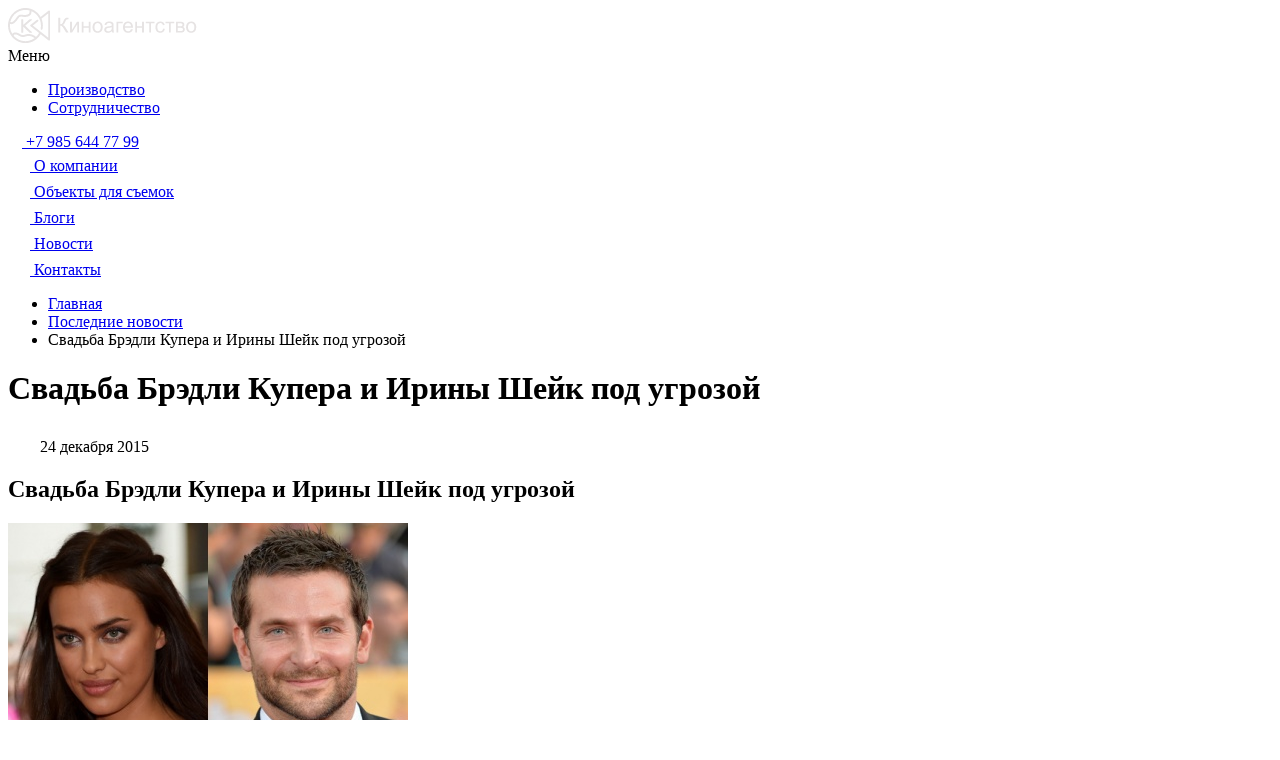

--- FILE ---
content_type: text/html; charset=UTF-8
request_url: https://kinoagentstvo.ru/last_news/svadba-bredli-kupera-i-iriny-sheyk-pod-ugrozoy-/
body_size: 14335
content:
<!DOCTYPE html>
<html lang="ru">
<head>
	<title>Свадьба Брэдли Купера и Ирины Шейк под угрозой  </title>
	<meta http-equiv="X-UA-Compatible" content="IE=edge" />
	<meta name="viewport" content="width=device-width, initial-scale=1 , maximum-scale=1, user-scalable=0"><!-- responsive -->
	<meta http-equiv="Content-Type" content="text/html; charset=UTF-8" />
<meta name="robots" content="index, follow" />
<meta name="description" content="Киноагентство: самые свежие новости для работника кино и телевидения" />
<link href="https://fonts.googleapis.com/css2?family=Roboto:wght@100;300;400;500;700;900&display=swap" type="text/css"  rel="stylesheet" />
<link href="/bitrix/cache/css/s1/kino2025/page_2d6ee5788e04516f6a8e71a9ee03fd9d/page_2d6ee5788e04516f6a8e71a9ee03fd9d_v1.css?1758035176399" type="text/css"  rel="stylesheet" />
<link href="/bitrix/cache/css/s1/kino2025/template_6fd236f9a5a1e9d258ee5d8f592b65c7/template_6fd236f9a5a1e9d258ee5d8f592b65c7_v1.css?1761209071243833" type="text/css"  data-template-style="true" rel="stylesheet" />
	<link href="/favicon.ico" rel="shortcut icon" type="image/x-icon" /><!-- favicon -->
	<link rel="preconnect" href="https://fonts.gstatic.com">

		<meta property="og:image" content="https://kinoagentstvo.ru/logo.png">
		
</head>

<body>
	<div id="panel"></div>
	<div id="wrapper" class="wrapper">
		<header id="header" class="site-header">
		<div class="site-header__top-content">
			<!-- logo -->
			<div class="site-logo">
				<a href="/" class="site-logo__link">
					<img class="site-logo__img" src="/local/templates/kino2025/images/logo.svg" alt="Киноагентство"/>
				</a>
			</div>
			<!-- nav-toggle -->
			<div class="nav-toggle">
				<span class="nav-toggle__text">Меню</span>
				<div class="nav-toggle__ico">
					<span class="nav-toggle__line"></span>
					<span class="nav-toggle__line"></span>
					<span class="nav-toggle__line"></span>
				</div>
			</div><!-- //nav-toggle-->
	
		</div><!-- //top-content -->
		<div class="site-header__content">
			<div class="top-line">
				<div class="container">
					<nav class="language nav">
		<ul class="nav__list">
		<li class="nav__item"><a class="nav__link" href="/production/"><span class="nav__text" >Производство</span></a></li>
		<li class="nav__item"><a href="/cooperation/" class="nav__link"><span class="nav__text">Сотрудничество</span></a></li>
	</ul>
</nav><!-- //nav -->					<div class="user-actions">
						<div class="user-actions__list">
							<div class="user-actions__item header-contact">
								<a href="tel:+74959989988" class="header-contact__links">
									<svg class="header-contact__ico" width="14" height="14" viewBox="0 0 14 14" fill="none" xmlns="http://www.w3.org/2000/svg">
										<path d="M13.6861 11.0639L11.524 8.90158C11.0934 8.47267 10.3802 8.4857 9.93459 8.93151L8.84532 10.0205C8.77651 9.9826 8.70527 9.94298 8.63038 9.90095C7.94252 9.51982 7.00107 8.99743 6.01039 8.00602C5.01677 7.01252 4.4939 6.06962 4.1116 5.38132C4.07126 5.3084 4.03261 5.2381 3.99444 5.17133L4.72549 4.44136L5.08491 4.0815C5.53124 3.63505 5.54355 2.92209 5.11391 2.49193L2.95183 0.329365C2.52219 -0.100195 1.80871 -0.0871634 1.36238 0.35929L0.753031 0.972137L0.769682 0.988667C0.56536 1.24938 0.394622 1.55007 0.267564 1.87433C0.15044 2.18299 0.0775198 2.47753 0.0441766 2.77267C-0.241312 5.13943 0.84023 7.30248 3.77539 10.2377C7.83268 14.2947 11.1023 13.9882 11.2434 13.9732C11.5506 13.9365 11.845 13.8631 12.1442 13.7469C12.4657 13.6214 12.7661 13.4509 13.0267 13.247L13.04 13.2588L13.6573 12.6543C14.1027 12.2079 14.1156 11.4948 13.6861 11.0639Z" fill="white"/>
									</svg>
									<span class="header-contact__text">
										+7 985 644 77 99
									</span>
								</a>
							</div>
													</div>
					</div><!-- //top-links -->
				</div>
			</div><!-- //top-line -->

			
<div class="kategorien-nav">
	<div class="kategorien-nav__list">
			<div class="kategorien-nav__item ">
			<a href="/about/" class="kategorien-nav__link">
				<svg class="kategorien-nav__ico" width="22" height="20" viewBox="0 0 22 20" fill="none" xmlns="http://www.w3.org/2000/svg"> 								<path d="M21.8677 10.304C21.6297 9.88093 21.0745 9.72227 20.625 9.98669L17.6106 11.7319L16.8438 12.1814V16.3592L17.5577 16.7823C17.5841 16.7823 17.5841 16.8087 17.6106 16.8087L20.5721 18.5275C20.7043 18.6332 20.8894 18.6861 21.0745 18.6861C21.5769 18.6861 21.9735 18.2895 21.9735 17.7871V14.2439L21.9999 10.7535C21.9999 10.5949 21.9735 10.4362 21.8677 10.304Z" fill="white"/> 								<path d="M4.25743 8.95573C6.61077 8.95573 8.51459 7.0519 8.51459 4.69857C8.51459 2.34523 6.61077 0.441406 4.25743 0.441406C1.90409 0.441406 0.000268468 2.34523 0.000268468 4.69857C-0.0261735 7.0519 1.90409 8.95573 4.25743 8.95573ZM4.25743 2.9534C5.23578 2.9534 6.0026 3.74666 6.0026 4.69857C6.0026 5.67692 5.20934 6.44374 4.25743 6.44374C3.30552 6.44374 2.51226 5.65048 2.51226 4.69857C2.48582 3.72021 3.27908 2.9534 4.25743 2.9534Z" fill="white"/> 								<path d="M15.0457 9.19411C14.3582 9.53785 13.5914 9.74939 12.7717 9.74939C11.7669 9.74939 10.815 9.45853 10.0218 8.92969H7.00736C6.2141 9.45853 5.26219 9.74939 4.2574 9.74939C3.4377 9.74939 2.67088 9.5643 1.98339 9.19411C1.37522 9.53785 0.952148 10.2253 0.952148 10.9657V17.4176C0.952148 18.6075 1.9305 19.5594 3.09395 19.5594H13.9616C15.1515 19.5594 16.1034 18.581 16.1034 17.4176V10.9657C16.077 10.2253 15.6539 9.53785 15.0457 9.19411Z" fill="white"/> 								<path d="M12.7718 8.95573C15.1251 8.95573 17.029 7.0519 17.029 4.69857C17.029 2.34523 15.1251 0.441406 12.7718 0.441406C10.4185 0.441406 8.51465 2.34523 8.51465 4.69857C8.51465 7.0519 10.4185 8.95573 12.7718 8.95573ZM12.7718 2.9534C13.7502 2.9534 14.517 3.74666 14.517 4.69857C14.517 5.67692 13.7237 6.44374 12.7718 6.44374C11.8199 6.44374 11.0266 5.65048 11.0266 4.69857C11.0266 3.72021 11.7935 2.9534 12.7718 2.9534Z" fill="white"/> 							</svg>				<span class="kategorien-nav__text">О компании</span>
			</a>
		</div>		
			<div class="kategorien-nav__item ">
			<a href="/photos/" class="kategorien-nav__link">
				<svg class="kategorien-nav__ico" width="22" height="22" viewBox="0 0 22 22" fill="none" xmlns="http://www.w3.org/2000/svg">                             <path d="M0.951172 17.9557C0.951172 19.0533 1.85361 19.9557 2.95117 19.9557H20C21.0975 19.9557 22 19.0533 22 17.9557V10.5898H0.951172V17.9557ZM8.92678 15.2728V13.0045C8.92678 12.9069 8.95117 12.8094 8.99995 12.7118C9.17068 12.4191 9.51215 12.3459 9.80483 12.4923L11.7804 13.6386L13.7317 14.7606C13.8292 14.8094 13.9024 14.8825 13.9512 14.9801C14.1219 15.2728 14.0243 15.6142 13.7317 15.785L11.8048 16.9069L11.7804 16.9313L9.85361 18.0533C9.75605 18.1264 9.6341 18.1508 9.51215 18.1508C9.19507 18.1508 8.92678 17.8825 8.92678 17.5655V15.2728Z" fill="white"></path>                             <path d="M14.2687 5.614L16.9516 2.3457L14.0979 2.614L11.3906 5.90662L14.2687 5.614Z" fill="white"></path>                             <path d="M9.39074 6.10225L12.0981 2.80957L9.22001 3.10225L6.5127 6.37054L9.39074 6.10225Z" fill="white"></path>                             <path d="M21.9027 4.88267L21.7807 3.71194C21.6832 2.71194 20.7807 1.95584 19.7807 2.0534L18.9515 2.12657L16.2441 5.41926L21.9027 4.88267Z" fill="white"></path>                             <path d="M2.80497 5.88225V6.7603L4.53668 6.58957L7.244 3.29688L2.51229 3.76029C1.90253 3.80907 1.39034 4.17493 1.09766 4.68712H1.63424C2.26839 4.66273 2.80497 5.19932 2.80497 5.88225Z" fill="white"></path>                             <path d="M12.4386 9.93158L9.43857 6.93164H6.53613L9.56052 9.93158H12.4386Z" fill="white"></path>                             <path d="M2.80483 6.93164V7.85847C2.80483 8.51701 2.26824 9.05359 1.60971 9.05359H0.951172V9.93164H7.56093L4.53654 6.93164H2.80483Z" fill="white"></path>                             <path d="M17.3175 9.93158L14.3175 6.93164H11.4395L14.4394 9.93158H17.3175Z" fill="white"></path>                             <path d="M16.3174 6.93164L19.3418 9.93158H22.0003V6.93164H16.3174Z" fill="white"></path>                             <path d="M2.07317 7.85797V5.88236C2.07317 5.61407 1.85366 5.41895 1.60976 5.41895H0.463415C0.195122 5.41895 0 5.63846 0 5.88236V7.85797C0 8.12626 0.219512 8.32138 0.463415 8.32138H1.60976C1.87805 8.32144 2.07317 8.10187 2.07317 7.85797Z" fill="white"></path>                         </svg>				<span class="kategorien-nav__text">Объекты для съемок</span>
			</a>
		</div>		
			<div class="kategorien-nav__item ">
			<a href="/blogs/" class="kategorien-nav__link">
				<svg class="kategorien-nav__ico" width="22" height="22" viewBox="0 0 22 22" fill="none" xmlns="http://www.w3.org/2000/svg"> 								<g clip-path="url(#clip0)"> 									<path d="M19.3436 5.39064L16.6092 2.65625L11.5176 7.79051L14.2525 10.5252L19.3436 5.39064Z" fill="white"/> 									<path d="M9.06798 12.1312C8.84659 12.6627 9.38034 13.1958 9.91158 12.9738L13.1848 11.2805L10.7597 8.85547L9.06798 12.1312Z" fill="white"/> 									<path d="M21.811 2.92305C22.0628 2.67128 22.0628 2.26324 21.811 2.01147L19.9882 0.188828C19.7364 -0.0629425 19.3284 -0.0629425 19.0766 0.188828L17.5205 1.74493L20.2547 4.47932L21.811 2.92305Z" fill="white"/> 									<path d="M1.9336 18.0898H2.57813V21.3555C2.57813 21.616 2.7349 21.8515 2.97592 21.9508C3.21343 22.05 3.49222 21.9971 3.67836 21.8112L7.39969 18.0898H14.9102C15.9763 18.0898 16.8438 17.2224 16.8438 16.1562V9.75676L14.8106 11.7899C14.6332 11.9675 14.4261 12.1071 14.1938 12.2046L10.5035 14.1181C10.168 14.2629 9.91622 14.314 9.65942 14.314C9.46757 14.314 9.2826 14.277 9.10384 14.2227H4.51172C4.15538 14.2227 3.86719 13.9343 3.86719 13.5781C3.86719 13.2218 4.15538 12.9336 4.51172 12.9336H7.7755C7.64828 12.5116 7.70283 12.0546 7.87823 11.6351L9.86721 7.77231C9.92377 7.62947 10.0636 7.42168 10.2405 7.24493L12.2862 5.19922H1.9336C0.867432 5.19922 0 6.06665 0 7.13281V16.1562C0 17.2224 0.867432 18.0898 1.9336 18.0898Z" fill="white"/> 								</g> 								<defs> 									<clipPath id="clip0"> 										<rect width="22" height="22" fill="white"/> 									</clipPath> 								</defs> 							</svg>				<span class="kategorien-nav__text">Блоги</span>
			</a>
		</div>		
			<div class="kategorien-nav__item kategorien-nav__item_active">
			<a href="/last_news/" class="kategorien-nav__link">
				<svg class="kategorien-nav__ico" xmlns="http://www.w3.org/2000/svg" version="1.1" xmlns:xlink="http://www.w3.org/1999/xlink" width="22" height="22" x="0" y="0" viewBox="0 0 384 384" style="enable-background:new 0 0 512 512" xml:space="preserve" class=""><g><path d="M373.332 0H96c-5.89 0-10.668 4.777-10.668 10.668v320a52.81 52.81 0 0 1-10.934 32h256.27c29.441-.031 53.3-23.89 53.332-53.336V10.668C384 4.778 379.223 0 373.332 0zm-64 277.332H160c-5.89 0-10.668-4.773-10.668-10.664S154.109 256 160 256h149.332c5.89 0 10.668 4.777 10.668 10.668s-4.777 10.664-10.668 10.664zm0-64H160c-5.89 0-10.668-4.773-10.668-10.664S154.109 192 160 192h149.332c5.89 0 10.668 4.777 10.668 10.668s-4.777 10.664-10.668 10.664zm0-64H160c-5.89 0-10.668-4.773-10.668-10.664S154.109 128 160 128h149.332c5.89 0 10.668 4.777 10.668 10.668s-4.777 10.664-10.668 10.664zm0-64H160c-5.89 0-10.668-4.773-10.668-10.664S154.109 64 160 64h149.332C315.222 64 320 68.777 320 74.668s-4.777 10.664-10.668 10.664zM53.332 42.668H10.668C4.778 42.668 0 47.441 0 53.332v277.336c0 17.672 14.328 32 32 32s32-14.328 32-32V53.332c0-5.89-4.777-10.664-10.668-10.664zm0 0" fill="#ffffff" opacity="1" data-original="#000000" class=""></path></g></svg>				<span class="kategorien-nav__text">Новости</span>
			</a>
		</div>		
			<div class="kategorien-nav__item ">
			<a href="/contacts/" class="kategorien-nav__link">
				<svg class="kategorien-nav__ico" xmlns="http://www.w3.org/2000/svg" version="1.1" xmlns:xlink="http://www.w3.org/1999/xlink" width="22" height="22" x="0" y="0" viewBox="0 0 512 512" style="enable-background:new 0 0 512 512" xml:space="preserve" class=""><g><path fill-rule="evenodd" d="M189.279 107.079h284.235L304.693 222.812l-114.834-78.723c4.372-11.707 4.409-24.94-.58-37.01zm-74.337 67.172 41.43-25.226c12.295-7.486 16.376-23.458 9.178-35.925l-37.403-64.784c-3.837-6.647-9.645-10.923-17.131-12.613-7.487-1.691-14.567-.326-20.889 4.027L21.915 86.694C-10.554 201.098 135.355 448.778 247.259 477l74.778-35.591c6.93-3.298 11.653-8.748 13.932-16.077s1.48-14.496-2.358-21.143l-37.403-64.784c-7.197-12.467-23.07-16.919-35.701-10.014l-42.561 23.266c-42.09-37.433-91.63-123.238-103.004-178.406zm379.216-52.288L311.443 247.221c-4.275 2.918-9.768 2.69-13.741-.165l-121.3-83.155a50.509 50.509 0 0 1-7.549 5.624l-26.204 15.954c13.767 44.43 47.832 103.432 79.426 137.569l26.919-14.716c24.052-13.148 54.292-4.666 67.997 19.073l23.196 40.176h135.108c10.668 0 19.396-8.728 19.396-19.396v-221.71a19.25 19.25 0 0 0-.533-4.512z" clip-rule="evenodd" fill="#ffffff" opacity="1" data-original="#000000"></path></g></svg>				<span class="kategorien-nav__text">Контакты</span>
			</a>
		</div>		
		</div>
</div>
 
		</div>
	</header><!-- //site-header -->
    <main id="main" class="main ">
		<link href="/bitrix/css/main/font-awesome.css?174699379928777" type="text/css" rel="stylesheet" />
<div class="breadcrumbs" itemprop="http://schema.org/breadcrumb" itemscope itemtype="http://schema.org/BreadcrumbList">
	<div class="container">
	<ul class="breadcrumbs__list">
			<li class="breadcrumbs__item" id="bx_breadcrumb_0" itemprop="itemListElement" itemscope itemtype="http://schema.org/ListItem">
				<a class="breadcrumbs__link" href="/" title="Главная" itemprop="item">
					<span itemprop="name">Главная</span>
				</a>
				<meta itemprop="position" content="1" />
			</li>
			<li class="breadcrumbs__item" id="bx_breadcrumb_1" itemprop="itemListElement" itemscope itemtype="http://schema.org/ListItem">
				<a class="breadcrumbs__link" href="/last_news/" title="Последние новости" itemprop="item">
					<span itemprop="name">Последние новости</span>
				</a>
				<meta itemprop="position" content="2" />
			</li>
			<li class="breadcrumbs__item">
				<span class="breadcrumbs__link">Свадьба Брэдли Купера и Ирины Шейк под угрозой  </span>
			</li></ul></div></div> 
	<div class="page ">
				<div class="main__title">
			<div class="container">
				<h1 class="main__title-text">Свадьба Брэдли Купера и Ирины Шейк под угрозой  </h1>
			</div>
		</div>
				<div class="main__content">
			 
			<div class="section">
				<div class="container">
					 
<div class="news_header">
	<span class="banner__info banner-info">
		<span class="banner-info__ico">
			<svg width="28" height="23" viewBox="0 0 28 23" fill="none" xmlns="http://www.w3.org/2000/svg">
				<path d="M27.2308 1.71074C27.013 1.6013 26.7551 1.6301 26.5602 1.77986L21.396 5.84648C20.1236 3.58853 18.1176 1.80867 15.6988 0.829452V0.812171L15.1887 0.633609C15.1314 0.616329 15.0741 0.599048 15.0168 0.576008C14.9308 0.547208 14.8506 0.518407 14.7646 0.495367C14.6901 0.472327 14.6156 0.449286 14.5353 0.432006C14.3748 0.385925 14.2144 0.345605 14.0481 0.305284C13.9622 0.282244 13.8762 0.264964 13.7902 0.247683C13.71 0.230403 13.624 0.213123 13.5438 0.201603C13.4521 0.184323 13.3604 0.167042 13.2686 0.149762C13.1884 0.138242 13.1082 0.126722 13.0279 0.115202C12.9305 0.103681 12.8273 0.0864012 12.7299 0.074881C12.6554 0.069121 12.5809 0.0576008 12.5063 0.0518407C12.3917 0.0403206 12.2771 0.0345605 12.1624 0.0230403C12.0994 0.0172802 12.0421 0.0115202 11.979 0.0115202C11.8014 0.00576008 11.6179 0 11.4403 0C11.2569 0 11.0734 0.00576008 10.8958 0.0115202C10.8213 0.0172802 10.7525 0.0230403 10.678 0.0288004C10.5748 0.0345605 10.4716 0.0403206 10.3685 0.0518407C10.271 0.0633609 10.1793 0.074881 10.0819 0.0806411C10.0074 0.0921613 9.92712 0.0979214 9.85261 0.109442C9.74371 0.126722 9.62908 0.144002 9.52018 0.161282C9.4686 0.172802 9.41701 0.178562 9.36543 0.190083C9.2336 0.213123 9.10751 0.241923 8.98141 0.270724C8.96422 0.276484 8.94702 0.276484 8.92983 0.282244C6.87218 0.74881 5.02661 1.76834 3.55359 3.17956C3.5192 3.21412 3.48481 3.24869 3.45042 3.28325C3.37591 3.35813 3.3014 3.43301 3.23262 3.50789C3.18104 3.56549 3.12372 3.61733 3.07214 3.67493C3.01482 3.73829 2.9575 3.79589 2.90019 3.85925C2.83141 3.93413 2.76263 4.01478 2.69385 4.09542C2.65373 4.1415 2.61361 4.19334 2.57349 4.23942C2.48751 4.34886 2.40154 4.4583 2.31557 4.56774C2.29837 4.59078 2.28118 4.61382 2.26398 4.63686C1.82838 5.21863 1.45009 5.84648 1.13486 6.50889C1.13486 6.51465 1.12912 6.52041 1.12912 6.52617C1.05461 6.68169 0.980103 6.84298 0.911324 7.00426C0.905592 7.02154 0.899861 7.03882 0.888397 7.05034C0.82535 7.2001 0.768034 7.35562 0.710718 7.50538C0.704986 7.52843 0.693523 7.55147 0.687792 7.57451C0.636207 7.72427 0.584623 7.87403 0.533038 8.02955C0.527307 8.05259 0.515844 8.08139 0.510112 8.10443C0.464259 8.25996 0.418407 8.41548 0.378285 8.57676C0.372554 8.5998 0.366822 8.61708 0.361091 8.64012C0.315238 8.82444 0.269385 9.00877 0.234995 9.19885L0.166216 9.53869L0.171948 9.54445C0.057316 10.1781 0 10.829 0 11.4971C0 14.2274 0.957177 16.7388 2.54483 18.7145V18.726L2.68239 18.8931C2.77409 19.0025 2.8658 19.1062 2.96324 19.2099C2.96897 19.2156 2.9747 19.2214 2.98043 19.2329C3.09506 19.3596 3.21543 19.4864 3.33579 19.6073C3.34725 19.6188 3.35872 19.6304 3.37018 19.6419C3.49054 19.7628 3.61664 19.8838 3.74273 19.999C3.74846 20.0048 3.75993 20.0163 3.76566 20.022C4.55662 20.7421 5.43929 21.3469 6.385 21.8134C6.42512 21.8365 6.47097 21.8537 6.51109 21.8768C6.61999 21.9286 6.73463 21.9805 6.84926 22.0323C6.91804 22.0611 6.99255 22.0957 7.06133 22.1245C7.15876 22.1648 7.2562 22.2051 7.35937 22.2397C7.45108 22.2742 7.53705 22.3088 7.62876 22.3434C7.71473 22.3722 7.80643 22.4067 7.89241 22.4355C7.99558 22.4701 8.10448 22.5046 8.20765 22.5334C8.28789 22.5565 8.36813 22.5795 8.44837 22.6026C8.563 22.6314 8.68337 22.6659 8.798 22.689C8.87251 22.7062 8.94702 22.7235 9.02153 22.7408C9.14763 22.7696 9.27372 22.7926 9.39982 22.8157C9.4686 22.8272 9.53738 22.8445 9.61189 22.856C9.74371 22.879 9.88127 22.8963 10.0131 22.9136C10.0761 22.9194 10.1449 22.9309 10.208 22.9366C10.3513 22.9539 10.5003 22.9654 10.6436 22.9712C10.7009 22.977 10.7582 22.9827 10.8155 22.9827C11.0161 22.9942 11.2225 23 11.4288 23C11.5836 23 11.7326 22.9942 11.8873 22.9885C11.9389 22.9885 11.9962 22.9827 12.0478 22.977C12.1453 22.9712 12.237 22.9654 12.3344 22.9597C12.4032 22.9539 12.472 22.9482 12.5407 22.9424C12.6152 22.9366 12.6955 22.9251 12.77 22.9194C12.8502 22.9078 12.9305 22.9021 13.0165 22.8906C13.068 22.8848 13.1139 22.8733 13.1597 22.8675C15.2002 22.5507 17.1375 21.6867 18.7423 20.3446L19.2238 19.9414L19.2066 19.9241C20.0606 19.1292 20.8057 18.2019 21.3903 17.1593L26.5488 21.2201C26.6634 21.3123 26.8009 21.3584 26.9385 21.3584C27.0302 21.3584 27.1276 21.3353 27.2194 21.295C27.4372 21.1856 27.5747 20.9667 27.5747 20.719V2.28675C27.5862 2.04483 27.4486 1.82019 27.2308 1.71074ZM1.58192 8.97997C1.58765 8.95116 1.59912 8.92236 1.60485 8.89356C1.63924 8.76108 1.67936 8.6286 1.71948 8.49612C1.72521 8.47308 1.73094 8.4558 1.73667 8.43276C1.78253 8.28876 1.82838 8.14475 1.87996 8.00075C1.87996 7.99499 1.8857 7.98923 1.8857 7.98347C2.16654 7.21162 2.54483 6.48009 2.99189 5.80616C2.99762 5.79464 3.00909 5.78312 3.01482 5.7716C3.09506 5.65064 3.1753 5.53544 3.26128 5.42024C3.27274 5.40296 3.28994 5.38567 3.3014 5.36263C3.38164 5.25319 3.46762 5.14951 3.54786 5.04583C3.56505 5.02279 3.58225 5.00551 3.59944 4.98247C3.68542 4.87303 3.77712 4.76935 3.86883 4.66567C3.88029 4.64839 3.89749 4.63686 3.90895 4.61958C4.00639 4.51014 4.10955 4.40646 4.20699 4.30278C4.27577 4.23366 4.34455 4.1703 4.41333 4.10118C4.44772 4.06662 4.48211 4.03206 4.5165 4.00326C4.59674 3.92837 4.68271 3.85349 4.76296 3.77861C4.78588 3.76133 4.80881 3.73829 4.83174 3.72101C4.92344 3.64037 5.02088 3.55973 5.11832 3.48485C5.12405 3.47909 5.13551 3.47333 5.14124 3.46757C6.42512 2.45379 7.95546 1.7453 9.60616 1.44578C9.65201 1.44002 9.69786 1.4285 9.74371 1.42274C9.83542 1.40546 9.92712 1.39394 10.0246 1.38242C10.0933 1.3709 10.1679 1.36514 10.2366 1.35362C10.3169 1.3421 10.3971 1.33634 10.4774 1.33058C10.5691 1.31906 10.6665 1.3133 10.7582 1.30754C10.8213 1.30178 10.8843 1.29602 10.9416 1.29602C11.1021 1.29026 11.2626 1.2845 11.4231 1.2845C11.6409 1.2845 11.8529 1.29602 12.0707 1.30754C12.1281 1.3133 12.1854 1.3133 12.2427 1.31906C12.4204 1.33058 12.5923 1.35362 12.77 1.37666C12.8101 1.38242 12.8502 1.38818 12.8904 1.39394C13.1082 1.4285 13.326 1.46306 13.538 1.50914C13.561 1.5149 13.5839 1.52066 13.6125 1.52642C13.8074 1.56674 13.9966 1.61858 14.1857 1.67042C14.2086 1.67618 14.2316 1.68194 14.2545 1.6877L13.9622 3.39845C13.8017 3.66917 12.7987 5.06311 9.48006 4.44102C7.10718 3.99174 6.30476 5.18983 5.45075 6.45705C4.9521 7.2001 4.3904 8.04107 3.39311 8.80716C2.51617 9.48109 1.95447 9.37165 1.55326 9.08941C1.56473 9.05485 1.57619 9.01453 1.58192 8.97997ZM12.9018 21.6061C12.8846 21.6061 12.8674 21.6118 12.856 21.6118C12.6324 21.6464 12.4089 21.6694 12.1854 21.6867C12.1624 21.6867 12.1453 21.6867 12.1223 21.6925C11.8931 21.7097 11.6695 21.7155 11.4345 21.7155C11.2569 21.7155 11.0734 21.7097 10.8958 21.6982C10.8499 21.6982 10.8041 21.6925 10.7582 21.6867C10.6264 21.6752 10.4946 21.6694 10.3627 21.6521C10.3111 21.6464 10.2596 21.6406 10.2022 21.6291C10.0819 21.6118 9.95578 21.6003 9.83542 21.5773C9.7781 21.5657 9.72079 21.5542 9.66347 21.5485C9.54884 21.5254 9.43421 21.5081 9.31958 21.4851C9.25653 21.4736 9.19348 21.4563 9.13043 21.439C9.02726 21.416 8.91836 21.3872 8.8152 21.3641C8.74642 21.3469 8.67191 21.3238 8.60313 21.3065C8.51142 21.2777 8.41398 21.2489 8.32228 21.2201C8.24204 21.1971 8.16179 21.1683 8.08728 21.1395C8.00704 21.1107 7.9268 21.0819 7.84656 21.0531C7.76058 21.0185 7.66888 20.984 7.5829 20.9494C7.51985 20.9206 7.45108 20.8976 7.38803 20.8688C7.29059 20.8284 7.19315 20.7824 7.09572 20.7363C7.04413 20.7132 6.99828 20.6902 6.94669 20.6614C6.83779 20.6096 6.72889 20.552 6.62573 20.4944C6.59134 20.4771 6.56268 20.4598 6.52829 20.4425C6.40793 20.3734 6.28756 20.31 6.17293 20.2352C6.16147 20.2294 6.15 20.2236 6.14427 20.2179C5.31892 19.711 4.57381 19.0889 3.92041 18.3747C3.91468 18.3689 3.90895 18.3631 3.90322 18.3574C3.86883 18.3171 3.82871 18.271 3.79432 18.2307C3.80578 17.9599 3.85736 17.6662 4.03504 17.4934C4.20126 17.3263 4.4993 17.263 4.91771 17.2918C5.80611 17.3551 6.43658 17.7238 7.10718 18.1155C8.19045 18.7433 9.41701 19.4576 11.5721 18.6454C13.6985 17.8447 16.0427 18.5532 17.3839 19.7686C16.0771 20.719 14.5353 21.3641 12.9018 21.6061ZM26.3195 19.3942L21.5795 15.6617L16.2777 11.4971L19.6995 8.8014C19.9746 8.58252 20.0262 8.18507 19.8084 7.90283C19.5906 7.62635 19.1951 7.57451 18.9143 7.79339L14.8506 10.9902C14.6958 11.1112 14.6041 11.2955 14.6041 11.4914C14.6041 11.6872 14.6958 11.8715 14.8506 11.9925L20.3758 16.3413C19.8485 17.3206 19.1665 18.1961 18.3698 18.9449C16.7649 17.3954 13.8877 16.4047 11.1308 17.4473C9.53164 18.0463 8.78654 17.6143 7.74339 17.0095C7.01547 16.5833 6.19012 16.1052 5.00942 16.0188C4.21272 15.9612 3.58225 16.1455 3.14665 16.5775C3.03201 16.6927 2.92885 16.8194 2.8486 16.9634C1.84557 15.3794 1.26095 13.5074 1.26095 11.4914C1.26095 11.1227 1.28388 10.7598 1.31827 10.4085C1.58192 10.5179 1.87996 10.5928 2.2124 10.5928C2.76836 10.5928 3.42749 10.3912 4.16114 9.82094C5.32465 8.92812 5.97232 7.95467 6.49963 7.1713C7.31352 5.95592 7.68607 5.3972 9.2508 5.69096C13.9564 6.57225 15.1142 3.95718 15.1601 3.84197L15.1887 3.77285L15.4696 2.11395C19.069 3.68645 21.5967 7.29802 21.5967 11.4856C21.5967 12.171 21.5279 12.8565 21.396 13.5247C21.3273 13.8703 21.5508 14.2044 21.8947 14.2792C22.2386 14.3484 22.571 14.1237 22.6455 13.7781C22.7946 13.0293 22.8748 12.2575 22.8748 11.4914C22.8748 9.90158 22.5538 8.39244 21.9692 7.01002L26.3138 3.58853V19.3942H26.3195Z" fill="white"></path>
				<path d="M15.4869 7.40723H14.226C14.1629 7.40723 14.1056 7.43027 14.0598 7.47059L9.99034 11.0418V7.66067C9.99034 7.51667 9.87571 7.40723 9.73815 7.40723H8.99877C8.86121 7.40723 8.74658 7.52243 8.74658 7.66067V15.9437C8.74658 16.0877 8.86121 16.1971 8.99877 16.1971H9.73242C9.86997 16.1971 9.98461 16.0819 9.98461 15.9437V12.1247L14.0197 16.128C14.0655 16.1741 14.1286 16.2029 14.1973 16.2029H15.4583C15.5615 16.2029 15.6532 16.1395 15.6933 16.0416C15.7334 15.9437 15.7105 15.8342 15.636 15.7593L11.2742 11.5602L15.6474 7.85651C15.7277 7.78739 15.7563 7.67219 15.7219 7.57427C15.6875 7.47635 15.5901 7.40723 15.4869 7.40723Z" fill="white"></path>
			</svg>
		</span>
		<span class="banner-info__content">
			<span class="banner-info__text"></span>
			<span class="banner-info__date">24 декабря 2015</span>
		</span>
	</span>
	<h2 class="banner__title">Свадьба Брэдли Купера и Ирины Шейк под угрозой  </h2>
	</div>
<div class="section__content">
	<div class="post">
					<img
				class="detail_picture"
				border="0"
				src="/upload/iblock/a96/a967a5c89d84249b243b767a4dfae14c.jpeg"
				width="400"
				height="272"
				alt="Свадьба Брэдли Купера и Ирины Шейк под угрозой  "
				title="Свадьба Брэдли Купера и Ирины Шейк под угрозой  "
				/>
			
							<p>Во время интервью по поводу своего нового фильма «Джой» (за который она, кстати,  номинирована на «Золотой глобус»), Дженнифер Лоуренс сделала  скандальное заявление, которое могут негативно повлиять на отношения Брэдли Купера и Ирины Шейк. Оказывается, оскароносная актриса с большим удовольствием вспоминает, как проходила работа с коллегой. «Наши поцелуи с Брэдли на съемках всегда были безумно страстными и чувственными. Я  счастлива, что это — часть моей работы, ведь целуется он просто потрясающе! Мне бы хотелось, чтобы наши встреча обязательно повторилась, хотя бы  еще один раз!» — заявила Дженнифер репортеру.</p>

<p>Кстати, фильм «Джой» уже четвертый фильм, в котором Лоуренс и Купер работают вместе. «Дженнифер — замечательная девушка, она не боится открыто говорить о своих чувствах. Мне нравятся такие сильные женщины!» — делится Брэдли впечатлениями о совместной работе с красоткой Лоуренс. На премьере коллеги по фильму с удовольствием фотографировались в обнимку и, не стеснялись, кокетничали друг с другом. Кстати, сейчас сердце Лоуренс свободно. Этой осенью она рассталась с Крисом Мартином — бывшим мужем Гвинет Пэлтроу, так и не дождавшись от него предложения руки и сердца. А поскольку Дженнифер уже давно заслужила репутацию девушки, которая не упустит «своего», у нынешней пассии Купера — Ирины Шейк, есть серьезные  основания волноваться.</p>

<p>Брэдли встречается с моделью с весны этого года, но он уже успел показать серьезность своих намерений, познакомив её со своей мамой. Зарубежные СМИ были уверены, что Купер и Шейк совсем скоро сыграют свадьбу, но теперь это событие явно под вопросом. Несмотря на распространённое мнение о том, что Ирина готова на всё ради свадьбы с Купером, высказывания Дженнифер вряд ли будут ей по душе.</p>



                 Источник: <a href="http://7days.ru/lifestyle/family/svadba-bredli-kupera-i-iriny-sheyk-pod-ugrozoy.htm"> http://7days.ru </a>			</div>

	</div>
					</div>
			</div>
		</div>
	</div>
	    </main><!-- //middle -->
    <!-- partial:parts/_footer.html -->
    <footer id="footer" class="site-footer">
        <div class="site-footer__company-name">kinoagentstvo.ru</div>
		<div class="container">
			<div class="site-footer__content">
				<div class="row">
					<div class="col col-3 col-tab-12">
						<div class="site-footer__info">
							    <div class="site-sooter__widgets widgets">
        <div class="widgets__list">
							                                    <div class="widgets__item" id="bx_3218110189_366419">
						                            <a href="/" class="widgets__link">
						
                            <img class="widgets__img" src="/upload/iblock/d10/8qqa2o258pjbndeom53qi3wq9it0k6j2.jpg" alt="Баннер 1" title="Баннер 1">

						                            </a>
						                    </div>
                							                                    <div class="widgets__item" id="bx_3218110189_366420">
						
                            <img class="widgets__img" src="/upload/iblock/a65/6ksrbdhjfwgnq182ggawg344xmwtk3cv.jpg" alt="Баннер 2" title="Баннер 2">

						                    </div>
                			        </div>
    </div>
                            <div class="socials">
								<ul class="social-list social-list_secondary">
									<li class="social-item">
										<a href="https://vk.com/kinoagentstvo" target="_blank" class="social-item__link">
											<svg width="24" height="14" viewBox="0 0 24 14" fill="none" xmlns="http://www.w3.org/2000/svg">
												<path d="M23.0063 11.2106C22.2918 10.3536 21.4509 9.6221 20.6552 8.84536C19.9374 8.14523 19.8922 7.73908 20.4692 6.931C21.0989 6.04906 21.7762 5.20094 22.4117 4.32298C23.0048 3.50247 23.6112 2.6842 23.9234 1.70177C24.1213 1.07675 23.9462 0.800677 23.3053 0.691242C23.1949 0.672091 23.0807 0.671097 22.9683 0.671097L19.1657 0.66662C18.6974 0.659656 18.4384 0.863851 18.2728 1.27896C18.0492 1.84006 17.8186 2.40066 17.5523 2.94211C16.9479 4.16977 16.2729 5.35639 15.3265 6.3612C15.1178 6.5828 14.887 6.86286 14.5383 6.74745C14.1021 6.58827 13.9735 5.86949 13.9807 5.62649L13.977 1.23742C13.8924 0.61041 13.7534 0.330855 13.1309 0.208984L9.18077 0.209731C8.6535 0.209731 8.38911 0.413428 8.10757 0.743224C7.94516 0.933739 7.89616 1.05735 8.22994 1.12052C8.88555 1.24488 9.25489 1.66919 9.35288 2.32654C9.51007 3.37687 9.49913 4.43142 9.4086 5.48597C9.38198 5.79388 9.32901 6.10104 9.20689 6.38856C9.01587 6.84047 8.70747 6.9325 8.30231 6.65443C7.93546 6.40273 7.67779 6.04757 7.42559 5.69091C6.47824 4.35233 5.72239 2.90879 5.10608 1.39187C4.928 0.953637 4.62083 0.688009 4.15648 0.680797C3.01563 0.66264 1.87452 0.659656 0.733667 0.681791C0.0472135 0.694724 -0.157479 1.028 0.122077 1.65029C1.36466 4.41426 2.74776 7.10137 4.55318 9.54923C5.48014 10.8055 6.54439 11.9145 7.91929 12.7004C9.47749 13.5913 11.1548 13.8595 12.9214 13.7769C13.7487 13.7381 13.9971 13.5229 14.0354 12.6985C14.0613 12.1344 14.1252 11.5735 14.4035 11.0666C14.6766 10.5692 15.0902 10.4744 15.567 10.7838C15.8055 10.9388 16.0065 11.136 16.1963 11.344C16.6619 11.8533 17.1108 12.3781 17.5941 12.8703C18.2002 13.4871 18.9182 13.8515 19.821 13.7771L23.316 13.7779C23.8791 13.7411 24.1711 13.0506 23.8477 12.4221C23.6207 11.9819 23.3227 11.5899 23.0063 11.2106Z" fill="white"/>
											</svg>
										</a>
									</li>
	
									<li class="social-item">
										<a href="https://t.me/kinoagentstvonews" class="social-item__link" target="_blank">
											<svg xmlns="http://www.w3.org/2000/svg" version="1.1" xmlns:xlink="http://www.w3.org/1999/xlink" width="22" height="22" x="0" y="0" viewBox="0 0 100 100" style="enable-background:new 0 0 512 512" xml:space="preserve" class=""><g><path d="M89.442 11.418c-12.533 5.19-66.27 27.449-81.118 33.516-9.958 3.886-4.129 7.529-4.129 7.529s8.5 2.914 15.786 5.1 11.172-.243 11.172-.243l34.244-23.073c12.143-8.257 9.229-1.457 6.315 1.457-6.315 6.315-16.758 16.272-25.501 24.287-3.886 3.4-1.943 6.315-.243 7.772 6.315 5.343 23.558 16.272 24.53 17.001 5.131 3.632 15.223 8.861 16.758-2.186l6.072-38.13c1.943-12.872 3.886-24.773 4.129-28.173.728-8.257-8.015-4.857-8.015-4.857z" fill="#000000" opacity="1" data-original="#000000"></path></g></svg>
										</a>
									</li>
								</ul>
							</div>
						</div>
					</div>
					<div class="col col-3 col-tab-12">
						
<nav class="footer-nav">
	<ul class="footer-nav__list footer-nav__list_top-nav">
			<li class="footer-nav__item"><a href="/about/" class="footer-nav__link">О компании</a></li>
			<li class="footer-nav__item"><a href="/photos/" class="footer-nav__link">Объекты для съемок</a></li>
			<li class="footer-nav__item"><a href="/blogs/" class="footer-nav__link">Блоги</a></li>
			<li class="footer-nav__item"><a href="/last_news/" class="footer-nav__link">Новости</a></li>
			<li class="footer-nav__item"><a href="/contacts/" class="footer-nav__link">Контакты</a></li>
		</ul>
</nav>
 
					</div>
					<div class="col col-3 col-tab-12">
						 
					</div>
					<div class="col col-3 col-tab-12">
						
<nav class="footer-nav">
	<ul class="footer-nav__list ">
			<li class="footer-nav__item"><a href="/rules/" class="footer-nav__link">Правила сайта</a></li>
			<li class="footer-nav__item"><a href="/rightsholders/" class="footer-nav__link">Правообладателям</a></li>
			<li class="footer-nav__item"><a href="/privacy_policy/" class="footer-nav__link">Политика конфиденциальности</a></li>
			<li class="footer-nav__item"><a href="/pomoch-proektu/" class="footer-nav__link">Помочь проекту</a></li>
		</ul>
</nav>
 
						<div class="site-footer__contact">
						<a href="tel:+79856447799" class="site-footer__contact-link">+7 985 644 77 99</a>						</div>
						<div class="copy">
						© Инфопортал Киноагентство 2009-2026<br> Все права зарегистрированы.						</div>
					</div>
				</div>
			</div>
		</div><!-- //container -->
	</footer><!-- //footer -->
	</div>
	<div id="scrollToTop"></div>
<!-- Yandex.Metrika counter -->
<noscript><div><img src="https://mc.yandex.ru/watch/26107554" style="position:absolute; left:-9999px;" alt="" /></div></noscript>
<!-- /Yandex.Metrika counter -->
<script src="/bitrix/js/main/jquery/jquery-2.2.4.min.js?174955772785578"></script>


<script  src="/bitrix/cache/js/s1/kino2025/template_5c27621509f7b7ee8874d74def1f919f/template_5c27621509f7b7ee8874d74def1f919f_v1.js?1761208753197398"></script>
<script  src="/bitrix/cache/js/s1/kino2025/page_f90496692cfe7e6f3a91355ac2c6b1a1/page_f90496692cfe7e6f3a91355ac2c6b1a1_v1.js?1758035176772"></script>

<script type="text/javascript" >
   (function(m,e,t,r,i,k,a){m[i]=m[i]||function(){(m[i].a=m[i].a||[]).push(arguments)};
   m[i].l=1*new Date();
   for (var j = 0; j < document.scripts.length; j++) {if (document.scripts[j].src === r) { return; }}
   k=e.createElement(t),a=e.getElementsByTagName(t)[0],k.async=1,k.src=r,a.parentNode.insertBefore(k,a)})
   (window, document, "script", "https://mc.yandex.ru/metrika/tag.js", "ym");

   ym(26107554, "init", {
        clickmap:true,
        trackLinks:true,
        accurateTrackBounce:true,
        webvisor:true
   });
</script>
</body>
</html>